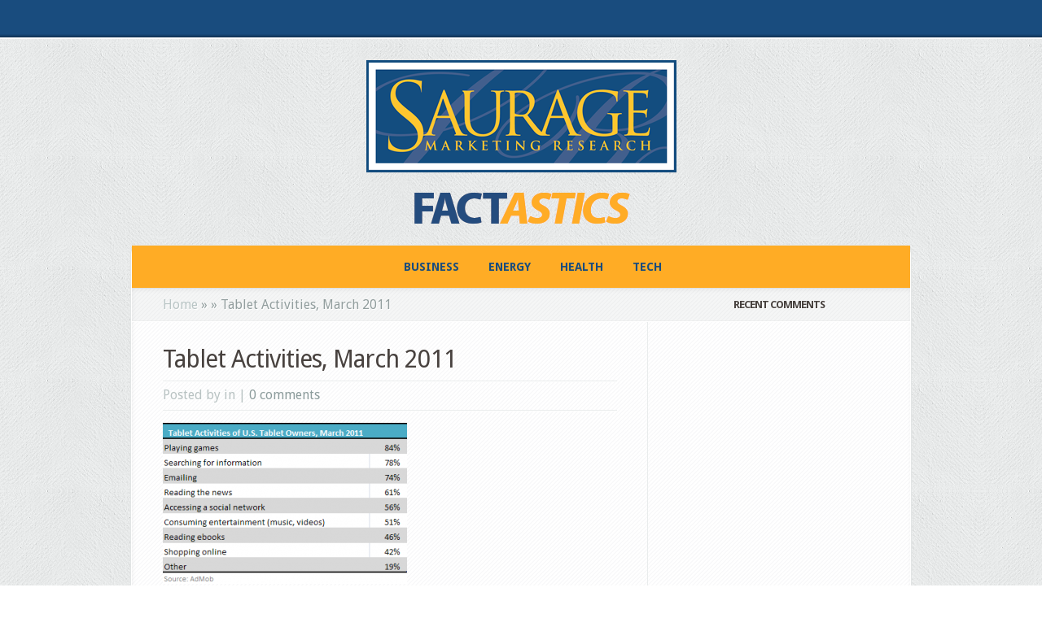

--- FILE ---
content_type: text/html; charset=UTF-8
request_url: http://factastics.saurageresearch.com/advertising-key-findings-mayjune-2011/tablet-activities-march-2011-2/
body_size: 35291
content:
<!DOCTYPE html PUBLIC "-//W3C//DTD XHTML 1.0 Transitional//EN" "http://www.w3.org/TR/xhtml1/DTD/xhtml1-transitional.dtd">
<!--[if IE 6]>
<html xmlns="http://www.w3.org/1999/xhtml" id="ie6" lang="en-US">
<![endif]-->
<!--[if IE 7]>
<html xmlns="http://www.w3.org/1999/xhtml" id="ie7" lang="en-US">
<![endif]-->
<!--[if IE 8]>
<html xmlns="http://www.w3.org/1999/xhtml" id="ie8" lang="en-US">
<![endif]-->
<!--[if !(IE 6) | !(IE 7) | !(IE 8)  ]><!-->
<html xmlns="http://www.w3.org/1999/xhtml" lang="en-US">
<!--<![endif]-->
<head profile="http://gmpg.org/xfn/11">
<meta http-equiv="Content-Type" content="text/html; charset=UTF-8" />

<link rel="stylesheet" href="http://factastics.saurageresearch.com/wp-content/themes/Aggregate-child-theme-01/style.css" type="text/css" media="screen" />
<link rel="stylesheet" href="http://factastics.saurageresearch.com/wp-content/themes/Aggregate/css/colorpicker.css" type="text/css" media="screen" />

<link href='http://fonts.googleapis.com/css?family=Droid+Sans:regular,bold' rel='stylesheet' type='text/css'/>
<link href='http://fonts.googleapis.com/css?family=Kreon:light,regular' rel='stylesheet' type='text/css'/>
<link rel="pingback" href="http://factastics.saurageresearch.com/xmlrpc.php" />

<!--[if lt IE 7]>
	<link rel="stylesheet" type="text/css" href="http://factastics.saurageresearch.com/wp-content/themes/Aggregate/css/ie6style.css" />
	<script type="text/javascript" src="http://factastics.saurageresearch.com/wp-content/themes/Aggregate/js/DD_belatedPNG_0.0.8a-min.js"></script>
	<script type="text/javascript">DD_belatedPNG.fix('img#logo, span.overlay, a.zoom-icon, a.more-icon, #menu, #menu-right, #menu-content, ul#top-menu ul, #menu-bar, .footer-widget ul li, span.post-overlay, #content-area, .avatar-overlay, .comment-arrow, .testimonials-item-bottom, #quote, #bottom-shadow, #quote .container');</script>
<![endif]-->
<!--[if IE 7]>
	<link rel="stylesheet" type="text/css" href="http://factastics.saurageresearch.com/wp-content/themes/Aggregate/css/ie7style.css" />
<![endif]-->
<!--[if IE 8]>
	<link rel="stylesheet" type="text/css" href="http://factastics.saurageresearch.com/wp-content/themes/Aggregate/css/ie8style.css" />
<![endif]-->

<script type="text/javascript">
	document.documentElement.className = 'js';
</script>

<script>var et_site_url='http://factastics.saurageresearch.com';var et_post_id='1145';function et_core_page_resource_fallback(a,b){"undefined"===typeof b&&(b=a.sheet.cssRules&&0===a.sheet.cssRules.length);b&&(a.onerror=null,a.onload=null,a.href?a.href=et_site_url+"/?et_core_page_resource="+a.id+et_post_id:a.src&&(a.src=et_site_url+"/?et_core_page_resource="+a.id+et_post_id))}
</script><meta name='robots' content='index, follow, max-image-preview:large, max-snippet:-1, max-video-preview:-1' />

	<!-- This site is optimized with the Yoast SEO plugin v20.1 - https://yoast.com/wordpress/plugins/seo/ -->
	<title>Tablet Activities, March 2011 | FACTASTICS by Saurage Marketing Research</title>
	<link rel="canonical" href="http://factastics.saurageresearch.com/advertising-key-findings-mayjune-2011/tablet-activities-march-2011-2/" />
	<meta property="og:locale" content="en_US" />
	<meta property="og:type" content="article" />
	<meta property="og:title" content="Tablet Activities, March 2011 | FACTASTICS by Saurage Marketing Research" />
	<meta property="og:url" content="http://factastics.saurageresearch.com/advertising-key-findings-mayjune-2011/tablet-activities-march-2011-2/" />
	<meta property="og:site_name" content="FACTASTICS by Saurage Marketing Research" />
	<meta property="article:publisher" content="https://www.facebook.com/SaurageMarketingResearch" />
	<meta property="og:image" content="http://factastics.saurageresearch.com/advertising-key-findings-mayjune-2011/tablet-activities-march-2011-2" />
	<meta property="og:image:width" content="394" />
	<meta property="og:image:height" content="260" />
	<meta property="og:image:type" content="image/png" />
	<script type="application/ld+json" class="yoast-schema-graph">{"@context":"https://schema.org","@graph":[{"@type":"WebPage","@id":"http://factastics.saurageresearch.com/advertising-key-findings-mayjune-2011/tablet-activities-march-2011-2/","url":"http://factastics.saurageresearch.com/advertising-key-findings-mayjune-2011/tablet-activities-march-2011-2/","name":"Tablet Activities, March 2011 | FACTASTICS by Saurage Marketing Research","isPartOf":{"@id":"http://factastics.saurageresearch.com/#website"},"primaryImageOfPage":{"@id":"http://factastics.saurageresearch.com/advertising-key-findings-mayjune-2011/tablet-activities-march-2011-2/#primaryimage"},"image":{"@id":"http://factastics.saurageresearch.com/advertising-key-findings-mayjune-2011/tablet-activities-march-2011-2/#primaryimage"},"thumbnailUrl":"http://factastics.saurageresearch.com/wp-content/uploads/2011/05/Tablet-Activities-March-20111.png","datePublished":"2011-05-31T15:45:25+00:00","dateModified":"2011-05-31T15:45:25+00:00","breadcrumb":{"@id":"http://factastics.saurageresearch.com/advertising-key-findings-mayjune-2011/tablet-activities-march-2011-2/#breadcrumb"},"inLanguage":"en-US","potentialAction":[{"@type":"ReadAction","target":["http://factastics.saurageresearch.com/advertising-key-findings-mayjune-2011/tablet-activities-march-2011-2/"]}]},{"@type":"ImageObject","inLanguage":"en-US","@id":"http://factastics.saurageresearch.com/advertising-key-findings-mayjune-2011/tablet-activities-march-2011-2/#primaryimage","url":"http://factastics.saurageresearch.com/wp-content/uploads/2011/05/Tablet-Activities-March-20111.png","contentUrl":"http://factastics.saurageresearch.com/wp-content/uploads/2011/05/Tablet-Activities-March-20111.png","width":394,"height":260},{"@type":"BreadcrumbList","@id":"http://factastics.saurageresearch.com/advertising-key-findings-mayjune-2011/tablet-activities-march-2011-2/#breadcrumb","itemListElement":[{"@type":"ListItem","position":1,"name":"Brand Strategy Key Findings &#8211; May/June 2011","item":"http://factastics.saurageresearch.com/advertising-key-findings-mayjune-2011/"},{"@type":"ListItem","position":2,"name":"Tablet Activities, March 2011"}]},{"@type":"WebSite","@id":"http://factastics.saurageresearch.com/#website","url":"http://factastics.saurageresearch.com/","name":"FACTASTICS by Saurage Marketing Research","description":"","potentialAction":[{"@type":"SearchAction","target":{"@type":"EntryPoint","urlTemplate":"http://factastics.saurageresearch.com/?s={search_term_string}"},"query-input":"required name=search_term_string"}],"inLanguage":"en-US"}]}</script>
	<!-- / Yoast SEO plugin. -->


<link rel="alternate" type="application/rss+xml" title="FACTASTICS by Saurage Marketing Research &raquo; Feed" href="http://factastics.saurageresearch.com/feed/" />
<link rel="alternate" type="application/rss+xml" title="FACTASTICS by Saurage Marketing Research &raquo; Comments Feed" href="http://factastics.saurageresearch.com/comments/feed/" />
<link rel="alternate" type="application/rss+xml" title="FACTASTICS by Saurage Marketing Research &raquo; Tablet Activities, March 2011 Comments Feed" href="http://factastics.saurageresearch.com/advertising-key-findings-mayjune-2011/tablet-activities-march-2011-2/feed/" />
<script type="text/javascript">
window._wpemojiSettings = {"baseUrl":"https:\/\/s.w.org\/images\/core\/emoji\/14.0.0\/72x72\/","ext":".png","svgUrl":"https:\/\/s.w.org\/images\/core\/emoji\/14.0.0\/svg\/","svgExt":".svg","source":{"concatemoji":"http:\/\/factastics.saurageresearch.com\/wp-includes\/js\/wp-emoji-release.min.js?ver=6.1.1"}};
/*! This file is auto-generated */
!function(e,a,t){var n,r,o,i=a.createElement("canvas"),p=i.getContext&&i.getContext("2d");function s(e,t){var a=String.fromCharCode,e=(p.clearRect(0,0,i.width,i.height),p.fillText(a.apply(this,e),0,0),i.toDataURL());return p.clearRect(0,0,i.width,i.height),p.fillText(a.apply(this,t),0,0),e===i.toDataURL()}function c(e){var t=a.createElement("script");t.src=e,t.defer=t.type="text/javascript",a.getElementsByTagName("head")[0].appendChild(t)}for(o=Array("flag","emoji"),t.supports={everything:!0,everythingExceptFlag:!0},r=0;r<o.length;r++)t.supports[o[r]]=function(e){if(p&&p.fillText)switch(p.textBaseline="top",p.font="600 32px Arial",e){case"flag":return s([127987,65039,8205,9895,65039],[127987,65039,8203,9895,65039])?!1:!s([55356,56826,55356,56819],[55356,56826,8203,55356,56819])&&!s([55356,57332,56128,56423,56128,56418,56128,56421,56128,56430,56128,56423,56128,56447],[55356,57332,8203,56128,56423,8203,56128,56418,8203,56128,56421,8203,56128,56430,8203,56128,56423,8203,56128,56447]);case"emoji":return!s([129777,127995,8205,129778,127999],[129777,127995,8203,129778,127999])}return!1}(o[r]),t.supports.everything=t.supports.everything&&t.supports[o[r]],"flag"!==o[r]&&(t.supports.everythingExceptFlag=t.supports.everythingExceptFlag&&t.supports[o[r]]);t.supports.everythingExceptFlag=t.supports.everythingExceptFlag&&!t.supports.flag,t.DOMReady=!1,t.readyCallback=function(){t.DOMReady=!0},t.supports.everything||(n=function(){t.readyCallback()},a.addEventListener?(a.addEventListener("DOMContentLoaded",n,!1),e.addEventListener("load",n,!1)):(e.attachEvent("onload",n),a.attachEvent("onreadystatechange",function(){"complete"===a.readyState&&t.readyCallback()})),(e=t.source||{}).concatemoji?c(e.concatemoji):e.wpemoji&&e.twemoji&&(c(e.twemoji),c(e.wpemoji)))}(window,document,window._wpemojiSettings);
</script>
<meta content="Factastics v.3.6.6" name="generator"/><style type="text/css">
img.wp-smiley,
img.emoji {
	display: inline !important;
	border: none !important;
	box-shadow: none !important;
	height: 1em !important;
	width: 1em !important;
	margin: 0 0.07em !important;
	vertical-align: -0.1em !important;
	background: none !important;
	padding: 0 !important;
}
</style>
	<link rel='stylesheet' id='wp-block-library-css' href='http://factastics.saurageresearch.com/wp-includes/css/dist/block-library/style.min.css?ver=6.1.1' type='text/css' media='all' />
<link rel='stylesheet' id='classic-theme-styles-css' href='http://factastics.saurageresearch.com/wp-includes/css/classic-themes.min.css?ver=1' type='text/css' media='all' />
<style id='global-styles-inline-css' type='text/css'>
body{--wp--preset--color--black: #000000;--wp--preset--color--cyan-bluish-gray: #abb8c3;--wp--preset--color--white: #ffffff;--wp--preset--color--pale-pink: #f78da7;--wp--preset--color--vivid-red: #cf2e2e;--wp--preset--color--luminous-vivid-orange: #ff6900;--wp--preset--color--luminous-vivid-amber: #fcb900;--wp--preset--color--light-green-cyan: #7bdcb5;--wp--preset--color--vivid-green-cyan: #00d084;--wp--preset--color--pale-cyan-blue: #8ed1fc;--wp--preset--color--vivid-cyan-blue: #0693e3;--wp--preset--color--vivid-purple: #9b51e0;--wp--preset--gradient--vivid-cyan-blue-to-vivid-purple: linear-gradient(135deg,rgba(6,147,227,1) 0%,rgb(155,81,224) 100%);--wp--preset--gradient--light-green-cyan-to-vivid-green-cyan: linear-gradient(135deg,rgb(122,220,180) 0%,rgb(0,208,130) 100%);--wp--preset--gradient--luminous-vivid-amber-to-luminous-vivid-orange: linear-gradient(135deg,rgba(252,185,0,1) 0%,rgba(255,105,0,1) 100%);--wp--preset--gradient--luminous-vivid-orange-to-vivid-red: linear-gradient(135deg,rgba(255,105,0,1) 0%,rgb(207,46,46) 100%);--wp--preset--gradient--very-light-gray-to-cyan-bluish-gray: linear-gradient(135deg,rgb(238,238,238) 0%,rgb(169,184,195) 100%);--wp--preset--gradient--cool-to-warm-spectrum: linear-gradient(135deg,rgb(74,234,220) 0%,rgb(151,120,209) 20%,rgb(207,42,186) 40%,rgb(238,44,130) 60%,rgb(251,105,98) 80%,rgb(254,248,76) 100%);--wp--preset--gradient--blush-light-purple: linear-gradient(135deg,rgb(255,206,236) 0%,rgb(152,150,240) 100%);--wp--preset--gradient--blush-bordeaux: linear-gradient(135deg,rgb(254,205,165) 0%,rgb(254,45,45) 50%,rgb(107,0,62) 100%);--wp--preset--gradient--luminous-dusk: linear-gradient(135deg,rgb(255,203,112) 0%,rgb(199,81,192) 50%,rgb(65,88,208) 100%);--wp--preset--gradient--pale-ocean: linear-gradient(135deg,rgb(255,245,203) 0%,rgb(182,227,212) 50%,rgb(51,167,181) 100%);--wp--preset--gradient--electric-grass: linear-gradient(135deg,rgb(202,248,128) 0%,rgb(113,206,126) 100%);--wp--preset--gradient--midnight: linear-gradient(135deg,rgb(2,3,129) 0%,rgb(40,116,252) 100%);--wp--preset--duotone--dark-grayscale: url('#wp-duotone-dark-grayscale');--wp--preset--duotone--grayscale: url('#wp-duotone-grayscale');--wp--preset--duotone--purple-yellow: url('#wp-duotone-purple-yellow');--wp--preset--duotone--blue-red: url('#wp-duotone-blue-red');--wp--preset--duotone--midnight: url('#wp-duotone-midnight');--wp--preset--duotone--magenta-yellow: url('#wp-duotone-magenta-yellow');--wp--preset--duotone--purple-green: url('#wp-duotone-purple-green');--wp--preset--duotone--blue-orange: url('#wp-duotone-blue-orange');--wp--preset--font-size--small: 13px;--wp--preset--font-size--medium: 20px;--wp--preset--font-size--large: 36px;--wp--preset--font-size--x-large: 42px;--wp--preset--spacing--20: 0.44rem;--wp--preset--spacing--30: 0.67rem;--wp--preset--spacing--40: 1rem;--wp--preset--spacing--50: 1.5rem;--wp--preset--spacing--60: 2.25rem;--wp--preset--spacing--70: 3.38rem;--wp--preset--spacing--80: 5.06rem;}:where(.is-layout-flex){gap: 0.5em;}body .is-layout-flow > .alignleft{float: left;margin-inline-start: 0;margin-inline-end: 2em;}body .is-layout-flow > .alignright{float: right;margin-inline-start: 2em;margin-inline-end: 0;}body .is-layout-flow > .aligncenter{margin-left: auto !important;margin-right: auto !important;}body .is-layout-constrained > .alignleft{float: left;margin-inline-start: 0;margin-inline-end: 2em;}body .is-layout-constrained > .alignright{float: right;margin-inline-start: 2em;margin-inline-end: 0;}body .is-layout-constrained > .aligncenter{margin-left: auto !important;margin-right: auto !important;}body .is-layout-constrained > :where(:not(.alignleft):not(.alignright):not(.alignfull)){max-width: var(--wp--style--global--content-size);margin-left: auto !important;margin-right: auto !important;}body .is-layout-constrained > .alignwide{max-width: var(--wp--style--global--wide-size);}body .is-layout-flex{display: flex;}body .is-layout-flex{flex-wrap: wrap;align-items: center;}body .is-layout-flex > *{margin: 0;}:where(.wp-block-columns.is-layout-flex){gap: 2em;}.has-black-color{color: var(--wp--preset--color--black) !important;}.has-cyan-bluish-gray-color{color: var(--wp--preset--color--cyan-bluish-gray) !important;}.has-white-color{color: var(--wp--preset--color--white) !important;}.has-pale-pink-color{color: var(--wp--preset--color--pale-pink) !important;}.has-vivid-red-color{color: var(--wp--preset--color--vivid-red) !important;}.has-luminous-vivid-orange-color{color: var(--wp--preset--color--luminous-vivid-orange) !important;}.has-luminous-vivid-amber-color{color: var(--wp--preset--color--luminous-vivid-amber) !important;}.has-light-green-cyan-color{color: var(--wp--preset--color--light-green-cyan) !important;}.has-vivid-green-cyan-color{color: var(--wp--preset--color--vivid-green-cyan) !important;}.has-pale-cyan-blue-color{color: var(--wp--preset--color--pale-cyan-blue) !important;}.has-vivid-cyan-blue-color{color: var(--wp--preset--color--vivid-cyan-blue) !important;}.has-vivid-purple-color{color: var(--wp--preset--color--vivid-purple) !important;}.has-black-background-color{background-color: var(--wp--preset--color--black) !important;}.has-cyan-bluish-gray-background-color{background-color: var(--wp--preset--color--cyan-bluish-gray) !important;}.has-white-background-color{background-color: var(--wp--preset--color--white) !important;}.has-pale-pink-background-color{background-color: var(--wp--preset--color--pale-pink) !important;}.has-vivid-red-background-color{background-color: var(--wp--preset--color--vivid-red) !important;}.has-luminous-vivid-orange-background-color{background-color: var(--wp--preset--color--luminous-vivid-orange) !important;}.has-luminous-vivid-amber-background-color{background-color: var(--wp--preset--color--luminous-vivid-amber) !important;}.has-light-green-cyan-background-color{background-color: var(--wp--preset--color--light-green-cyan) !important;}.has-vivid-green-cyan-background-color{background-color: var(--wp--preset--color--vivid-green-cyan) !important;}.has-pale-cyan-blue-background-color{background-color: var(--wp--preset--color--pale-cyan-blue) !important;}.has-vivid-cyan-blue-background-color{background-color: var(--wp--preset--color--vivid-cyan-blue) !important;}.has-vivid-purple-background-color{background-color: var(--wp--preset--color--vivid-purple) !important;}.has-black-border-color{border-color: var(--wp--preset--color--black) !important;}.has-cyan-bluish-gray-border-color{border-color: var(--wp--preset--color--cyan-bluish-gray) !important;}.has-white-border-color{border-color: var(--wp--preset--color--white) !important;}.has-pale-pink-border-color{border-color: var(--wp--preset--color--pale-pink) !important;}.has-vivid-red-border-color{border-color: var(--wp--preset--color--vivid-red) !important;}.has-luminous-vivid-orange-border-color{border-color: var(--wp--preset--color--luminous-vivid-orange) !important;}.has-luminous-vivid-amber-border-color{border-color: var(--wp--preset--color--luminous-vivid-amber) !important;}.has-light-green-cyan-border-color{border-color: var(--wp--preset--color--light-green-cyan) !important;}.has-vivid-green-cyan-border-color{border-color: var(--wp--preset--color--vivid-green-cyan) !important;}.has-pale-cyan-blue-border-color{border-color: var(--wp--preset--color--pale-cyan-blue) !important;}.has-vivid-cyan-blue-border-color{border-color: var(--wp--preset--color--vivid-cyan-blue) !important;}.has-vivid-purple-border-color{border-color: var(--wp--preset--color--vivid-purple) !important;}.has-vivid-cyan-blue-to-vivid-purple-gradient-background{background: var(--wp--preset--gradient--vivid-cyan-blue-to-vivid-purple) !important;}.has-light-green-cyan-to-vivid-green-cyan-gradient-background{background: var(--wp--preset--gradient--light-green-cyan-to-vivid-green-cyan) !important;}.has-luminous-vivid-amber-to-luminous-vivid-orange-gradient-background{background: var(--wp--preset--gradient--luminous-vivid-amber-to-luminous-vivid-orange) !important;}.has-luminous-vivid-orange-to-vivid-red-gradient-background{background: var(--wp--preset--gradient--luminous-vivid-orange-to-vivid-red) !important;}.has-very-light-gray-to-cyan-bluish-gray-gradient-background{background: var(--wp--preset--gradient--very-light-gray-to-cyan-bluish-gray) !important;}.has-cool-to-warm-spectrum-gradient-background{background: var(--wp--preset--gradient--cool-to-warm-spectrum) !important;}.has-blush-light-purple-gradient-background{background: var(--wp--preset--gradient--blush-light-purple) !important;}.has-blush-bordeaux-gradient-background{background: var(--wp--preset--gradient--blush-bordeaux) !important;}.has-luminous-dusk-gradient-background{background: var(--wp--preset--gradient--luminous-dusk) !important;}.has-pale-ocean-gradient-background{background: var(--wp--preset--gradient--pale-ocean) !important;}.has-electric-grass-gradient-background{background: var(--wp--preset--gradient--electric-grass) !important;}.has-midnight-gradient-background{background: var(--wp--preset--gradient--midnight) !important;}.has-small-font-size{font-size: var(--wp--preset--font-size--small) !important;}.has-medium-font-size{font-size: var(--wp--preset--font-size--medium) !important;}.has-large-font-size{font-size: var(--wp--preset--font-size--large) !important;}.has-x-large-font-size{font-size: var(--wp--preset--font-size--x-large) !important;}
.wp-block-navigation a:where(:not(.wp-element-button)){color: inherit;}
:where(.wp-block-columns.is-layout-flex){gap: 2em;}
.wp-block-pullquote{font-size: 1.5em;line-height: 1.6;}
</style>
<link rel='stylesheet' id='wp-pagenavi-css' href='http://factastics.saurageresearch.com/wp-content/plugins/wp-pagenavi/pagenavi-css.css?ver=2.70' type='text/css' media='all' />
<link rel='stylesheet' id='orbisius_ctc_aggregate_parent_style-css' href='http://factastics.saurageresearch.com/wp-content/themes/Aggregate/style.css?ver=3.6.13' type='text/css' media='all' />
<link rel='stylesheet' id='orbisius_ctc_aggregate_parent_style_child_style-css' href='http://factastics.saurageresearch.com/wp-content/themes/Aggregate-child-theme-01/style.css?ver=3.6.6' type='text/css' media='all' />
<link rel='stylesheet' id='et_responsive-css' href='http://factastics.saurageresearch.com/wp-content/themes/Aggregate/css/responsive.css?ver=6.1.1' type='text/css' media='all' />
<link rel='stylesheet' id='et-shortcodes-css-css' href='http://factastics.saurageresearch.com/wp-content/themes/Aggregate/epanel/shortcodes/css/shortcodes-legacy.css?ver=3.6.13' type='text/css' media='all' />
<link rel='stylesheet' id='et-shortcodes-responsive-css-css' href='http://factastics.saurageresearch.com/wp-content/themes/Aggregate/epanel/shortcodes/css/shortcodes_responsive.css?ver=3.6.13' type='text/css' media='all' />
<link rel='stylesheet' id='magnific_popup-css' href='http://factastics.saurageresearch.com/wp-content/themes/Aggregate/includes/page_templates/js/magnific_popup/magnific_popup.css?ver=1.3.4' type='text/css' media='screen' />
<link rel='stylesheet' id='et_page_templates-css' href='http://factastics.saurageresearch.com/wp-content/themes/Aggregate/includes/page_templates/page_templates.css?ver=1.8' type='text/css' media='screen' />
<script type='text/javascript' src='http://factastics.saurageresearch.com/wp-includes/js/jquery/jquery.min.js?ver=3.6.1' id='jquery-core-js'></script>
<script type='text/javascript' src='http://factastics.saurageresearch.com/wp-includes/js/jquery/jquery-migrate.min.js?ver=3.3.2' id='jquery-migrate-js'></script>
<script type='text/javascript' src='http://factastics.saurageresearch.com/wp-content/themes/Aggregate/js/jquery.cycle.all.min.js?ver=1.0' id='cycle-js'></script>
<link rel="https://api.w.org/" href="http://factastics.saurageresearch.com/wp-json/" /><link rel="alternate" type="application/json" href="http://factastics.saurageresearch.com/wp-json/wp/v2/media/1145" /><link rel="EditURI" type="application/rsd+xml" title="RSD" href="http://factastics.saurageresearch.com/xmlrpc.php?rsd" />
<link rel="wlwmanifest" type="application/wlwmanifest+xml" href="http://factastics.saurageresearch.com/wp-includes/wlwmanifest.xml" />
<meta name="generator" content="WordPress 6.1.1" />
<link rel='shortlink' href='http://factastics.saurageresearch.com/?p=1145' />
<link rel="alternate" type="application/json+oembed" href="http://factastics.saurageresearch.com/wp-json/oembed/1.0/embed?url=http%3A%2F%2Ffactastics.saurageresearch.com%2Fadvertising-key-findings-mayjune-2011%2Ftablet-activities-march-2011-2%2F" />
<!-- used in scripts --><meta name="et_featured_auto_speed" content="7000" /><meta name="et_disable_toptier" content="0" /><meta name="et_featured_slider_pause" content="1" /><meta name="et_featured_slider_auto" content="1" /><meta name="et_theme_folder" content="http://factastics.saurageresearch.com/wp-content/themes/Aggregate" /><meta name="viewport" content="width=device-width, initial-scale=1.0, maximum-scale=1.0, user-scalable=0" /><style type="text/css">#content-area { background-image: url(http://factastics.saurageresearch.com/wp-content/themes/Aggregate/images/body-bg17.png); }</style><link id='droid_sans' href='https://fonts.googleapis.com/css?family=Droid+Sans' rel='stylesheet' type='text/css' /><style type='text/css'>body { font-family: 'Droid Sans', Arial, sans-serif !important;  }</style><style type='text/css'>body {  }</style><link rel="preload" href="http://factastics.saurageresearch.com/wp-content/themes/Aggregate/core/admin/fonts/modules.ttf" as="font" crossorigin="anonymous"><style type="text/css">.recentcomments a{display:inline !important;padding:0 !important;margin:0 !important;}</style><!-- Global site tag (gtag.js) - Google Analytics -->
<script async src="https://www.googletagmanager.com/gtag/js?id=UA-122040828-1"></script>
<script>
  window.dataLayer = window.dataLayer || [];
  function gtag(){dataLayer.push(arguments);}
  gtag('js', new Date());

  gtag('config', 'UA-122040828-1');
</script>
<link rel="icon" href="http://factastics.saurageresearch.com/wp-content/uploads/2017/05/cropped-site-icon-40x40.gif" sizes="32x32" />
<link rel="icon" href="http://factastics.saurageresearch.com/wp-content/uploads/2017/05/cropped-site-icon-200x200.gif" sizes="192x192" />
<link rel="apple-touch-icon" href="http://factastics.saurageresearch.com/wp-content/uploads/2017/05/cropped-site-icon-184x184.gif" />
<meta name="msapplication-TileImage" content="http://factastics.saurageresearch.com/wp-content/uploads/2017/05/cropped-site-icon-300x300.gif" />
	<style type="text/css">
		#et_pt_portfolio_gallery { margin-left: -41px; margin-right: -51px; }
		.et_pt_portfolio_item { margin-left: 35px; }
		.et_portfolio_small { margin-left: -40px !important; }
		.et_portfolio_small .et_pt_portfolio_item { margin-left: 32px !important; }
		.et_portfolio_large { margin-left: -26px !important; }
		.et_portfolio_large .et_pt_portfolio_item { margin-left: 11px !important; }
	</style>
<link rel="stylesheet" id="et-customizer-global-cached-inline-styles" href="http://factastics.saurageresearch.com/wp-content/et-cache/global/et-customizer-global-17674170781348.min.css" onerror="et_core_page_resource_fallback(this, true)" onload="et_core_page_resource_fallback(this)" />
</head>
<body class="attachment attachment-template-default single single-attachment postid-1145 attachmentid-1145 attachment-png et_includes_sidebar">
		<div id="top-header">
		<div id="top-shadow"></div>
		<div id="bottom-shadow"></div>
		<div class="container clearfix">
			<a href="#" class="mobile_nav closed">Pages Navigation Menu<span></span></a>							<ul id="top-menu" class="nav">
					
											<li class="cat-item cat-item-4"><a href="http://factastics.saurageresearch.com/business/">Business</a>
</li>
	<li class="cat-item cat-item-6"><a href="http://factastics.saurageresearch.com/energy-category/">Energy</a>
</li>
	<li class="cat-item cat-item-5"><a href="http://factastics.saurageresearch.com/health/">Health</a>
</li>
	<li class="cat-item cat-item-766"><a href="http://factastics.saurageresearch.com/tech/">Tech</a>
</li>
				</ul> <!-- end ul#nav -->
			
			<div id="search-form">
				<form method="get" id="searchform" action="http://factastics.saurageresearch.com//">
					<input type="text" value="search this site..." name="s" id="searchinput" />
					<input type="image" src="http://factastics.saurageresearch.com/wp-content/themes/Aggregate/images/search_btn.png" id="searchsubmit" />
				</form>
			</div> <!-- end #search-form -->
		</div> <!-- end .container -->
	</div> <!-- end #top-header -->

	<div id="content-area">
		<div id="content-top-light">
			<div id="top-stitch"></div>
			<div class="container">
				<div id="logo-area">
					<a href="http://factastics.saurageresearch.com/">
												<img src="http://factastics.saurageresearch.com/wp-content/uploads/2017/06/logo-1.png" alt="FACTASTICS by Saurage Marketing Research" id="logo"/>
					</a>
					<p id="slogan"></p>
									</div> <!-- end #logo-area -->
				<div id="content">
					<div id="inner-border">
						<div id="content-shadow">
							<div id="content-top-shadow">
								<div id="content-bottom-shadow">
									<div id="second-menu" class="clearfix">
										<a href="#" class="mobile_nav closed">Categories Navigation Menu<span></span></a>																					<ul id="secondary-menu" class="nav">
												
																									<li class="cat-item cat-item-4"><a href="http://factastics.saurageresearch.com/business/">Business</a>
</li>
	<li class="cat-item cat-item-6"><a href="http://factastics.saurageresearch.com/energy-category/">Energy</a>
</li>
	<li class="cat-item cat-item-5"><a href="http://factastics.saurageresearch.com/health/">Health</a>
</li>
	<li class="cat-item cat-item-766"><a href="http://factastics.saurageresearch.com/tech/">Tech</a>
</li>
											</ul> <!-- end ul#nav -->
																			</div> <!-- end #second-menu -->
<div id="main-content" class="clearfix">
	<div id="left-area">
		<div id="breadcrumbs">
					<a href="http://factastics.saurageresearch.com/">Home</a> <span class="raquo">&raquo;</span>

									<a href=""></a> <span class="raquo">&raquo;</span> Tablet Activities, March 2011					</div> <!-- end #breadcrumbs -->
<div id="entries">
	
			<div class="entry post clearfix">
			
			<h1 class="title">Tablet Activities, March 2011</h1>
				<div class="post-meta">
		<p class="meta-info">
			Posted  by  in  | <a href="http://factastics.saurageresearch.com/advertising-key-findings-mayjune-2011/tablet-activities-march-2011-2/#respond">0 comments</a>		</p>
	</div> <!-- end .post-meta -->

							
							
			<p class="attachment"><a href='http://factastics.saurageresearch.com/wp-content/uploads/2011/05/Tablet-Activities-March-20111.png'><img width="300" height="198" src="http://factastics.saurageresearch.com/wp-content/uploads/2011/05/Tablet-Activities-March-20111-300x198.png" class="attachment-medium size-medium" alt="" decoding="async" loading="lazy" srcset="http://factastics.saurageresearch.com/wp-content/uploads/2011/05/Tablet-Activities-March-20111-300x198.png 300w, http://factastics.saurageresearch.com/wp-content/uploads/2011/05/Tablet-Activities-March-20111-207x136.png 207w, http://factastics.saurageresearch.com/wp-content/uploads/2011/05/Tablet-Activities-March-20111.png 394w" sizes="(max-width: 300px) 100vw, 300px" /></a></p>
								</div> <!-- end .entry -->

		
		
		<!-- You can start editing here. -->

<div id="comment-wrap" class="clearfix">

		   <div id="comment-section" class="nocomments">
		  			 <!-- If comments are open, but there are no comments. -->

		  	   </div>
	
		<div id="respond" class="comment-respond">
		<h3 id="reply-title" class="comment-reply-title">Leave a Comment</h3><form action="http://factastics.saurageresearch.com/wp-comments-post.php" method="post" id="commentform" class="comment-form"><p class="comment-notes"><span id="email-notes">Your email address will not be published.</span> <span class="required-field-message">Required fields are marked <span class="required">*</span></span></p><p class="comment-form-comment"><label for="comment">Comment <span class="required">*</span></label> <textarea autocomplete="new-password"  id="bbdea063f0"  name="bbdea063f0"   cols="45" rows="8" maxlength="65525" required="required"></textarea><textarea id="comment" aria-label="hp-comment" aria-hidden="true" name="comment" autocomplete="new-password" style="padding:0 !important;clip:rect(1px, 1px, 1px, 1px) !important;position:absolute !important;white-space:nowrap !important;height:1px !important;width:1px !important;overflow:hidden !important;" tabindex="-1"></textarea><script data-noptimize>document.getElementById("comment").setAttribute( "id", "af16976870e8dda0f138cc08e165b6f5" );document.getElementById("bbdea063f0").setAttribute( "id", "comment" );</script></p><p class="comment-form-author"><label for="author">Name <span class="required">*</span></label> <input id="author" name="author" type="text" value="" size="30" maxlength="245" autocomplete="name" required="required" /></p>
<p class="comment-form-email"><label for="email">Email <span class="required">*</span></label> <input id="email" name="email" type="text" value="" size="30" maxlength="100" aria-describedby="email-notes" autocomplete="email" required="required" /></p>
<p class="comment-form-url"><label for="url">Website</label> <input id="url" name="url" type="text" value="" size="30" maxlength="200" autocomplete="url" /></p>
<p class="form-submit"><input name="submit" type="submit" id="submit" class="submit" value="Submit" /> <input type='hidden' name='comment_post_ID' value='1145' id='comment_post_ID' />
<input type='hidden' name='comment_parent' id='comment_parent' value='0' />
</p></form>	</div><!-- #respond -->
	
</div>	
	</div> <!-- end #entries -->	</div> <!-- end #left-area -->

	<div id="sidebar">
	<h4 class="main-title widget-title">Recent Comments</h4><div class="widget"><ul id="recentcomments"></ul></div> <!-- end .widget --></div> <!-- end #sidebar -->
										<div id="index-top-shadow"></div>									</div> <!-- end #main-content -->

																	</div> <!-- end #content-bottom-shadow -->
							</div> <!-- end #content-top-shadow -->
						</div> <!-- end #content-shadow -->
					</div> <!-- end #inner-border -->
				</div> <!-- end #content -->

				
			</div> <!-- end .container -->
		</div> <!-- end #content-top-light -->
		<div id="bottom-stitch"></div>
	</div> <!-- end #content-area -->

	<div id="footer">
		<div id="footer-top-shadow" class="clearfix">
			<div class="container">
				<div id="footer-widgets" class="clearfix">
														</div> <!-- end #footer-widgets -->
				<p id="copyright">Designed by  <a href="http://www.elegantthemes.com" title="Premium WordPress Themes">Elegant Themes</a> | Powered by  <a href="http://www.wordpress.org">WordPress</a></p>
			</div> <!-- end .container -->
		</div> <!-- end #footer-top-shadow -->
		<div id="footer-bottom-shadow"></div>
		<div id="footer-bottom">
			<div class="container clearfix">
				<ul class="bottom-nav"></ul>			</div> <!-- end .container -->
		</div> <!-- end #footer-bottom -->
	</div> <!-- end #footer -->

	<script src="http://factastics.saurageresearch.com/wp-content/themes/Aggregate/js/superfish.js" type="text/javascript"></script>
<script src="http://factastics.saurageresearch.com/wp-content/themes/Aggregate/js/custom.js" type="text/javascript"></script>	<script type='text/javascript' src='http://factastics.saurageresearch.com/wp-includes/js/comment-reply.min.js?ver=6.1.1' id='comment-reply-js'></script>
<script type='text/javascript' src='http://factastics.saurageresearch.com/wp-content/themes/Aggregate/js/jquery.fitvids.js?ver=1.0' id='fitvids-js'></script>
<script type='text/javascript' src='http://factastics.saurageresearch.com/wp-content/themes/Aggregate/js/jquery.flexslider-min.js?ver=1.0' id='flexslider-js'></script>
<script type='text/javascript' src='http://factastics.saurageresearch.com/wp-content/themes/Aggregate/js/et_flexslider.js?ver=1.0' id='et_flexslider_script-js'></script>
<script type='text/javascript' src='http://factastics.saurageresearch.com/wp-content/themes/Aggregate/js/jquery.easing.1.3.js?ver=1.0' id='easing-js'></script>
<script type='text/javascript' src='http://factastics.saurageresearch.com/wp-content/themes/Aggregate/core/admin/js/common.js?ver=4.7.4' id='et-core-common-js'></script>
<script type='text/javascript' src='http://factastics.saurageresearch.com/wp-content/themes/Aggregate/includes/page_templates/js/magnific_popup/jquery.magnific-popup.js?ver=1.3.4' id='magnific_popup-js'></script>
<script type='text/javascript' id='et-ptemplates-frontend-js-extra'>
/* <![CDATA[ */
var et_ptemplates_strings = {"captcha":"Captcha","fill":"Fill","field":"field","invalid":"Invalid email"};
/* ]]> */
</script>
<script type='text/javascript' src='http://factastics.saurageresearch.com/wp-content/themes/Aggregate/includes/page_templates/js/et-ptemplates-frontend.js?ver=1.1' id='et-ptemplates-frontend-js'></script>

</body>
</html>


--- FILE ---
content_type: application/javascript
request_url: http://factastics.saurageresearch.com/wp-content/themes/Aggregate/js/custom.js
body_size: 5757
content:
jQuery.noConflict();

jQuery(document).ready(function(){
	var et_disable_toptier = jQuery("meta[name=et_disable_toptier]").attr('content'),
		et_theme_folder = jQuery("meta[name=et_theme_folder]").attr('content'),
		$et_top_menu = jQuery('ul#top-menu > li > ul'),
		$et_secondary_menu = jQuery('ul#secondary-menu li ul');

	jQuery('ul.nav').superfish({
		delay:       300,                            // one second delay on mouseout
		animation:   {opacity:'show',height:'show'},  // fade-in and slide-down animation
		speed:       'fast',                          // faster animation speed
		autoArrows:  true,                           // disable generation of arrow mark-up
		dropShadows: false                            // disable drop shadows
	});

	if ( $et_top_menu.length ){
		$et_top_menu.prepend('<li class="menu-gradient"></li>');
		jQuery('ul#top-menu li ul li').each(function(){
			if ( jQuery(this).prevAll().length == 0 && !jQuery(this).hasClass('menu-gradient') ) jQuery(this).addClass('first-item');
		});
	}

	if ( $et_secondary_menu.length ){
		$et_secondary_menu.find('>li:odd').addClass('even-item');
	}

	var $featured_content = jQuery('#featured #slides'),
		et_featured_slider_auto = jQuery("meta[name=et_featured_slider_auto]").attr('content'),
		et_featured_auto_speed = jQuery("meta[name=et_featured_auto_speed]").attr('content'),
		et_featured_slider_pause = jQuery("meta[name=et_featured_slider_pause]").attr('content');

	jQuery(window).load( function(){
		var $et_sidebar = jQuery('#sidebar'),
			$et_entries = jQuery('#entries');

		if ( $et_sidebar.length && ( $et_sidebar.height() > $et_entries.height() ) )
			$et_entries.css( 'min-height', $et_sidebar.height() - 58 );

		if ($featured_content.length){
			var $featured_controllers = jQuery('#controllers ul li'),
				$featured_controllers_links = $featured_controllers.find('a'),
				$et_active_arrow = jQuery('div#active_item'),
				et_featured_options = {
					timeout: 0,
					speed: 500,
					cleartypeNoBg: true,
					prev:   '#featured a#left-arrow',
					next:   '#featured a#right-arrow',
					before: function (currSlideElement, nextSlideElement, options, forwardFlag) {
						var $et_active_slide = jQuery(nextSlideElement),
							et_active_order = $et_active_slide.prevAll().length;

						$featured_controllers_links.removeClass('active').eq(et_active_order).addClass('active');

						$et_active_arrow.animate({"left": $featured_controllers.eq(et_active_order).find('div').position().left+37}, "slow");
					}
				}

			if ( et_featured_slider_auto == 1 ) et_featured_options.timeout = et_featured_auto_speed;
			if ( et_featured_slider_pause == 1 ) et_featured_options.pause = 1;

			$featured_content.cycle( et_featured_options );

			$featured_content.css('backgroundImage','none')
			if ( $featured_content.find('.slide').length == 1 ){
				$featured_content.find('.slide').css({'position':'absolute','top':'0','left':'0'}).show();
				jQuery('#featured a#left-arrow, #featured a#right-arrow').hide();
			}

			$featured_controllers_links.click(function(){
				et_ordernumber = jQuery(this).parent().parent('li').prevAll().length;
				$featured_content.cycle( et_ordernumber );
				return false;
			}).hover(function(){
				jQuery(this).fadeTo('fast',.7);
			}, function(){
				jQuery(this).fadeTo('fast',1);
			});
		}
	} );

	var $footer_widget = jQuery("#footer-widgets .footer-widget");
	if ( $footer_widget.length ) {
		$footer_widget.each(function (index, domEle) {
			if ((index+1)%4 == 0) jQuery(domEle).addClass("last").after("<div class='clear'></div>");
		});
	}

	et_search_bar();

	function et_search_bar(){
		var $searchform = jQuery('#top-header div#search-form'),
			$searchinput = $searchform.find("input#searchinput"),
			searchvalue = $searchinput.val();

		$searchinput.focus(function(){
			if (jQuery(this).val() === searchvalue) jQuery(this).val("");
		}).blur(function(){
			if (jQuery(this).val() === "") jQuery(this).val(searchvalue);
		});
	}

	if ( et_disable_toptier == 1 ) jQuery("ul.nav > li > ul").prev("a").attr("href","#");

	var $comment_form = jQuery('form#commentform');

	$comment_form.find('input:text, textarea').each(function(index,domEle){
		var $et_current_input = jQuery(domEle),
			$et_comment_label = $et_current_input.siblings('label'),
			et_comment_label_value = $et_current_input.siblings('label').text();
		if ( $et_comment_label.length ) {
			$et_comment_label.hide();
			if ( $et_current_input.siblings('span.required') ) {
				et_comment_label_value += $et_current_input.siblings('span.required').text();
				$et_current_input.siblings('span.required').hide();
			}
			$et_current_input.val(et_comment_label_value);
		}
	}).on('focus',function(){
		var et_label_text = jQuery(this).siblings('label').text();
		if ( jQuery(this).siblings('span.required').length ) et_label_text += jQuery(this).siblings('span.required').text();
		if (jQuery(this).val() === et_label_text) jQuery(this).val("");
	}).on('blur',function(){
		var et_label_text = jQuery(this).siblings('label').text();
		if ( jQuery(this).siblings('span.required').length ) et_label_text += jQuery(this).siblings('span.required').text();
		if (jQuery(this).val() === "") jQuery(this).val( et_label_text );
	});

	// remove placeholder text before form submission
	$comment_form.submit(function(){
		$comment_form.find('input:text, textarea').each(function(index,domEle){
			var $et_current_input = jQuery(domEle),
				$et_comment_label = $et_current_input.siblings('label'),
				et_comment_label_value = $et_current_input.siblings('label').text();

			if ( $et_comment_label.length && $et_comment_label.is(':hidden') ) {
				if ( $et_comment_label.text() == $et_current_input.val() )
					$et_current_input.val( '' );
			}
		});
	});

});